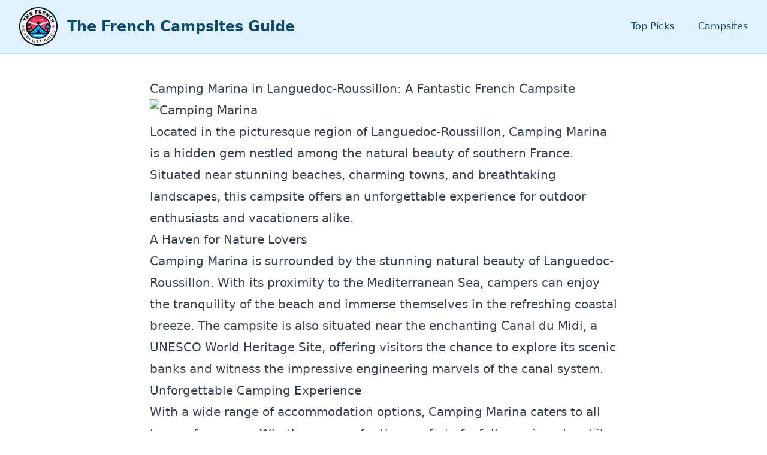

--- FILE ---
content_type: text/html; charset=UTF-8
request_url: https://www.french-campsites-guide.co.uk/languedoc-roussillon/camping-marina-1399
body_size: 2915
content:
<!DOCTYPE html>
<html lang="en">
<head>
    <meta charset="UTF-8">
    <meta name="viewport" content="width=device-width, initial-scale=1.0">
    <title>Camping Marina in Languedoc-Roussillon: A Fantastic French Campsite - The French Campsites Guide</title>
    <meta name="description" content="&lt;img src=&quot;https://example.com/camping-marina-image.jpg&quot; alt=&quot;Camping Marina&quot; /&gt;"><link rel="apple-touch-icon" sizes="180x180" href="/apple-touch-icon.png">
    <link rel="icon" type="image/png" sizes="32x32" href="/favicon-32x32.png">
    <link rel="icon" type="image/png" sizes="16x16" href="/favicon-16x16.png">
    <link rel="manifest" href="/site.webmanifest">
    <link rel="mask-icon" href="/safari-pinned-tab.svg" color="#5bbad5">
    <meta name="msapplication-TileColor" content="#da532c">
    <meta name="theme-color" content="#ffffff">
    <link rel="preload" as="style" href="https://www.french-campsites-guide.co.uk/build/assets/app-nBzOAPKn.css" /><link rel="stylesheet" href="https://www.french-campsites-guide.co.uk/build/assets/app-nBzOAPKn.css" /></head>
<body class="bg-white">
<!-- Header -->
<header class="bg-sky-100 border-b-2 border-sky-200">
    <div class="max-w-7xl mx-auto py-3 px-4 sm:px-6 lg:px-8 flex justify-between items-center">
        <!-- Logo and site name -->
        <a href="/" class="flex items-center">
            <img src="https://www.french-campsites-guide.co.uk/logo.png" alt="Logo" class="mr-4 size-6 sm:size-16">
            <span class="self-center text-2xl font-semibold whitespace-nowrap text-sky-900">The French Campsites Guide</span>
        </a>
        <!-- Navigation -->
        <nav class="hidden md:flex space-x-10">
            <a href="/#top-picks" class="text-base font-medium text-sky-900 hover:text-sky-500">Top Picks</a>
            <a href="/#campsites" class="text-base font-medium text-sky-900 hover:text-sky-500">Campsites</a>
        </nav>
        
        
        
        
        
    </div>
</header>

<!-- Main content -->
<main class="my-10">
    <div class="mx-auto px-4 sm:px-6 lg:px-8 prose xl:prose-xl">
        <h1>Camping Marina in Languedoc-Roussillon: A Fantastic French Campsite</h1>
<p><img src="https://example.com/camping-marina-image.jpg" alt="Camping Marina" /></p>
<p>Located in the picturesque region of Languedoc-Roussillon, Camping Marina is a hidden gem nestled among the natural beauty of southern France. Situated near stunning beaches, charming towns, and breathtaking landscapes, this campsite offers an unforgettable experience for outdoor enthusiasts and vacationers alike.</p>
<h2>A Haven for Nature Lovers</h2>
<p>Camping Marina is surrounded by the stunning natural beauty of Languedoc-Roussillon. With its proximity to the Mediterranean Sea, campers can enjoy the tranquility of the beach and immerse themselves in the refreshing coastal breeze. The campsite is also situated near the enchanting Canal du Midi, a UNESCO World Heritage Site, offering visitors the chance to explore its scenic banks and witness the impressive engineering marvels of the canal system.</p>
<h2>Unforgettable Camping Experience</h2>
<p>With a wide range of accommodation options, Camping Marina caters to all types of campers. Whether you prefer the comfort of a fully-equipped mobile home or the back-to-basics experience of tent camping, there is an option to suit every preference. The campsite also offers spacious and well-maintained pitches for caravans and campervans, providing a perfect home away from home.</p>
<h2>Top-Notch Facilities and Activities</h2>
<p>Camping Marina prides itself on providing top-notch facilities and activities to ensure a memorable stay for all guests. The campground features modern amenities such as swimming pools, sports courts, and playgrounds, offering endless entertainment options for both children and adults. For those seeking relaxation, there is a wellness center where visitors can indulge in spa treatments and massages.</p>
<h2>Exploring the Local Attractions</h2>
<p>Camping Marina's prime location in Languedoc-Roussillon allows campers to easily explore the surrounding areas. The nearby town of Gruissan offers a charming Mediterranean ambiance, with its historic buildings, vibrant markets, and delectable local cuisine. Nature enthusiasts can venture to the stunning Massif de la Clape, a nearby mountain range ideal for hiking and enjoying panoramic views of the region.</p>
<h2>One of the Best Campsites in France</h2>
<p>Renowned for its exceptional facilities, picturesque location, and warm hospitality, Camping Marina has earned its reputation as one of the best campsites in France. The campsite's commitment to providing a memorable and enjoyable experience for its guests sets it apart from the rest. Whether you are seeking adventure, relaxation, or a combination of both, Camping Marina is the perfect destination for your next camping getaway in Languedoc-Roussillon.</p>
<p>Come and experience the beauty of southern France at Camping Marina. Book your stay today and create unforgettable memories in this idyllic campsite.</p>
<p><em>Disclaimer: This article is purely informational and does not endorse or recommend any specific campsite or activity. Please conduct thorough research and consider personal preferences before making any travel decisions.</em></p>
<h2>References:</h2>
<ul>
<li>
<a href="https://example.com/camping-marina">Camping Marina</a>
</li>
<li>
<a href="https://www.tourism-languedoc.co.uk/">Languedoc-Roussillon Tourism</a>
</li>
<li>
<a href="https://www.canaldumidi.com/">Canal du Midi</a>
</li>
<li>
<a href="https://www.gruissan-mediterranee.com/en/">Gruissan Tourism</a>
</li>
<li>
<a href="https://www.massifdelaclape.com/en/">Massif de la Clape</a>
</li>
</ul>

    </div>
</main>

<!-- Links to all articles, organised by category -->
<aside id="campsites" class="bg-sky-50 border-t-2 border-sky-200 py-12 px-4 sm:px-6 lg:px-8">
    <div class="max-w-7xl mx-auto">
        <h2 class="text-3xl font-extrabold text-gray-900">Find more of the best campsites in France</h2>
        <p class="mt-2 text-xl text-gray-800 max-w-3xl">We've written about some of the best campsites in France, so you can find the perfect setting for your next adventure.</p>
        <div class="mt-12 grid grid-cols-1 gap-y-12 gap-x-6 sm:grid-cols-2 lg:grid-cols-3 xl:gap-x-8">
                            <div id="alsace">
                    <a href="/#alsace" class="text-xl sm:text-2xl font-semibold text-gray-900">Alsace</a>
                </div>
                            <div id="aquitaine">
                    <a href="/#aquitaine" class="text-xl sm:text-2xl font-semibold text-gray-900">Aquitaine</a>
                </div>
                            <div id="auvergne">
                    <a href="/#auvergne" class="text-xl sm:text-2xl font-semibold text-gray-900">Auvergne</a>
                </div>
                            <div id="basse-normandie">
                    <a href="/#basse-normandie" class="text-xl sm:text-2xl font-semibold text-gray-900">Basse Normandie</a>
                </div>
                            <div id="bourgogne">
                    <a href="/#bourgogne" class="text-xl sm:text-2xl font-semibold text-gray-900">Bourgogne</a>
                </div>
                            <div id="bretagne">
                    <a href="/#bretagne" class="text-xl sm:text-2xl font-semibold text-gray-900">Bretagne</a>
                </div>
                            <div id="centre">
                    <a href="/#centre" class="text-xl sm:text-2xl font-semibold text-gray-900">Centre</a>
                </div>
                            <div id="champagne-ardenne">
                    <a href="/#champagne-ardenne" class="text-xl sm:text-2xl font-semibold text-gray-900">Champagne Ardenne</a>
                </div>
                            <div id="corse">
                    <a href="/#corse" class="text-xl sm:text-2xl font-semibold text-gray-900">Corse</a>
                </div>
                            <div id="franche-comte">
                    <a href="/#franche-comte" class="text-xl sm:text-2xl font-semibold text-gray-900">Franche Comte</a>
                </div>
                            <div id="haute-normandie">
                    <a href="/#haute-normandie" class="text-xl sm:text-2xl font-semibold text-gray-900">Haute Normandie</a>
                </div>
                            <div id="ile-de-france">
                    <a href="/#ile-de-france" class="text-xl sm:text-2xl font-semibold text-gray-900">Ile De France</a>
                </div>
                            <div id="languedoc-roussillon">
                    <a href="/#languedoc-roussillon" class="text-xl sm:text-2xl font-semibold text-gray-900">Languedoc Roussillon</a>
                </div>
                            <div id="limousin">
                    <a href="/#limousin" class="text-xl sm:text-2xl font-semibold text-gray-900">Limousin</a>
                </div>
                            <div id="lorraine">
                    <a href="/#lorraine" class="text-xl sm:text-2xl font-semibold text-gray-900">Lorraine</a>
                </div>
                            <div id="midi-pyrenees">
                    <a href="/#midi-pyrenees" class="text-xl sm:text-2xl font-semibold text-gray-900">Midi Pyrenees</a>
                </div>
                            <div id="nord-pas-de-calais">
                    <a href="/#nord-pas-de-calais" class="text-xl sm:text-2xl font-semibold text-gray-900">Nord Pas De Calais</a>
                </div>
                            <div id="pays-de-la-loire">
                    <a href="/#pays-de-la-loire" class="text-xl sm:text-2xl font-semibold text-gray-900">Pays De La Loire</a>
                </div>
                            <div id="picardie">
                    <a href="/#picardie" class="text-xl sm:text-2xl font-semibold text-gray-900">Picardie</a>
                </div>
                            <div id="poitou-charentes">
                    <a href="/#poitou-charentes" class="text-xl sm:text-2xl font-semibold text-gray-900">Poitou Charentes</a>
                </div>
                            <div id="provence-alpes-cote-d-azur">
                    <a href="/#provence-alpes-cote-d-azur" class="text-xl sm:text-2xl font-semibold text-gray-900">Provence Alpes Cote D Azur</a>
                </div>
                            <div id="rhone-alpes">
                    <a href="/#rhone-alpes" class="text-xl sm:text-2xl font-semibold text-gray-900">Rhone Alpes</a>
                </div>
                    </div>
    </div>
</aside>

<!-- Footer -->
<footer class="bg-sky-50">
    <div class="max-w-7xl mx-auto py-12 px-4 sm:px-6 lg:px-8">
        <p class="text-center text-base text-sky-900">
            &copy; 2026 The French Campsites Guide. All rights reserved.
        </p>
    </div>
</footer>
</body>
</html>
